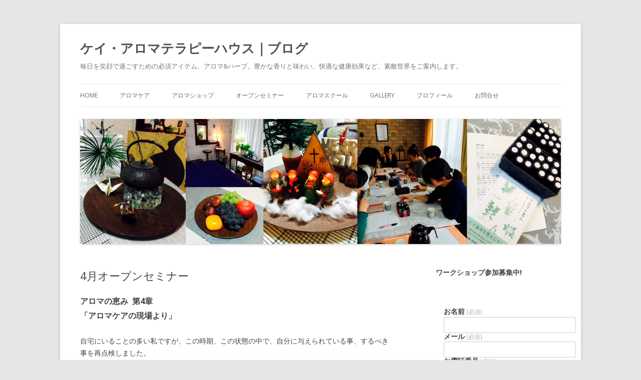

--- FILE ---
content_type: text/html; charset=UTF-8
request_url: https://k-aroma.com/wp/2020/04/14/aroma-open-seminar-6/
body_size: 11355
content:
<!DOCTYPE html>
<!--[if IE 7]>
<html class="ie ie7" lang="ja">
<![endif]-->
<!--[if IE 8]>
<html class="ie ie8" lang="ja">
<![endif]-->
<!--[if !(IE 7) & !(IE 8)]><!-->
<html lang="ja">
<!--<![endif]-->
<head>
<meta charset="UTF-8" />
<meta name="viewport" content="width=device-width" />
<title>4月オープンセミナー | ケイ・アロマテラピーハウス｜ブログ</title>
<link rel="profile" href="http://gmpg.org/xfn/11" />
<link rel="pingback" href="https://k-aroma.com/wp/xmlrpc.php" />
<!--[if lt IE 9]>
<script src="https://k-aroma.com/wp/wp-content/themes/twentytwelve/js/html5.js" type="text/javascript"></script>
<![endif]-->
<meta name='robots' content='max-image-preview:large' />
	<style>img:is([sizes="auto" i], [sizes^="auto," i]) { contain-intrinsic-size: 3000px 1500px }</style>
	<link rel='dns-prefetch' href='//fonts.googleapis.com' />
<link rel="alternate" type="application/rss+xml" title="ケイ・アロマテラピーハウス｜ブログ &raquo; フィード" href="https://k-aroma.com/wp/feed/" />
<link rel="alternate" type="application/rss+xml" title="ケイ・アロマテラピーハウス｜ブログ &raquo; コメントフィード" href="https://k-aroma.com/wp/comments/feed/" />
<script type="text/javascript">
/* <![CDATA[ */
window._wpemojiSettings = {"baseUrl":"https:\/\/s.w.org\/images\/core\/emoji\/16.0.1\/72x72\/","ext":".png","svgUrl":"https:\/\/s.w.org\/images\/core\/emoji\/16.0.1\/svg\/","svgExt":".svg","source":{"concatemoji":"https:\/\/k-aroma.com\/wp\/wp-includes\/js\/wp-emoji-release.min.js?ver=6.8.3"}};
/*! This file is auto-generated */
!function(s,n){var o,i,e;function c(e){try{var t={supportTests:e,timestamp:(new Date).valueOf()};sessionStorage.setItem(o,JSON.stringify(t))}catch(e){}}function p(e,t,n){e.clearRect(0,0,e.canvas.width,e.canvas.height),e.fillText(t,0,0);var t=new Uint32Array(e.getImageData(0,0,e.canvas.width,e.canvas.height).data),a=(e.clearRect(0,0,e.canvas.width,e.canvas.height),e.fillText(n,0,0),new Uint32Array(e.getImageData(0,0,e.canvas.width,e.canvas.height).data));return t.every(function(e,t){return e===a[t]})}function u(e,t){e.clearRect(0,0,e.canvas.width,e.canvas.height),e.fillText(t,0,0);for(var n=e.getImageData(16,16,1,1),a=0;a<n.data.length;a++)if(0!==n.data[a])return!1;return!0}function f(e,t,n,a){switch(t){case"flag":return n(e,"\ud83c\udff3\ufe0f\u200d\u26a7\ufe0f","\ud83c\udff3\ufe0f\u200b\u26a7\ufe0f")?!1:!n(e,"\ud83c\udde8\ud83c\uddf6","\ud83c\udde8\u200b\ud83c\uddf6")&&!n(e,"\ud83c\udff4\udb40\udc67\udb40\udc62\udb40\udc65\udb40\udc6e\udb40\udc67\udb40\udc7f","\ud83c\udff4\u200b\udb40\udc67\u200b\udb40\udc62\u200b\udb40\udc65\u200b\udb40\udc6e\u200b\udb40\udc67\u200b\udb40\udc7f");case"emoji":return!a(e,"\ud83e\udedf")}return!1}function g(e,t,n,a){var r="undefined"!=typeof WorkerGlobalScope&&self instanceof WorkerGlobalScope?new OffscreenCanvas(300,150):s.createElement("canvas"),o=r.getContext("2d",{willReadFrequently:!0}),i=(o.textBaseline="top",o.font="600 32px Arial",{});return e.forEach(function(e){i[e]=t(o,e,n,a)}),i}function t(e){var t=s.createElement("script");t.src=e,t.defer=!0,s.head.appendChild(t)}"undefined"!=typeof Promise&&(o="wpEmojiSettingsSupports",i=["flag","emoji"],n.supports={everything:!0,everythingExceptFlag:!0},e=new Promise(function(e){s.addEventListener("DOMContentLoaded",e,{once:!0})}),new Promise(function(t){var n=function(){try{var e=JSON.parse(sessionStorage.getItem(o));if("object"==typeof e&&"number"==typeof e.timestamp&&(new Date).valueOf()<e.timestamp+604800&&"object"==typeof e.supportTests)return e.supportTests}catch(e){}return null}();if(!n){if("undefined"!=typeof Worker&&"undefined"!=typeof OffscreenCanvas&&"undefined"!=typeof URL&&URL.createObjectURL&&"undefined"!=typeof Blob)try{var e="postMessage("+g.toString()+"("+[JSON.stringify(i),f.toString(),p.toString(),u.toString()].join(",")+"));",a=new Blob([e],{type:"text/javascript"}),r=new Worker(URL.createObjectURL(a),{name:"wpTestEmojiSupports"});return void(r.onmessage=function(e){c(n=e.data),r.terminate(),t(n)})}catch(e){}c(n=g(i,f,p,u))}t(n)}).then(function(e){for(var t in e)n.supports[t]=e[t],n.supports.everything=n.supports.everything&&n.supports[t],"flag"!==t&&(n.supports.everythingExceptFlag=n.supports.everythingExceptFlag&&n.supports[t]);n.supports.everythingExceptFlag=n.supports.everythingExceptFlag&&!n.supports.flag,n.DOMReady=!1,n.readyCallback=function(){n.DOMReady=!0}}).then(function(){return e}).then(function(){var e;n.supports.everything||(n.readyCallback(),(e=n.source||{}).concatemoji?t(e.concatemoji):e.wpemoji&&e.twemoji&&(t(e.twemoji),t(e.wpemoji)))}))}((window,document),window._wpemojiSettings);
/* ]]> */
</script>
<style id='wp-emoji-styles-inline-css' type='text/css'>

	img.wp-smiley, img.emoji {
		display: inline !important;
		border: none !important;
		box-shadow: none !important;
		height: 1em !important;
		width: 1em !important;
		margin: 0 0.07em !important;
		vertical-align: -0.1em !important;
		background: none !important;
		padding: 0 !important;
	}
</style>
<link rel='stylesheet' id='wp-block-library-css' href='https://k-aroma.com/wp/wp-includes/css/dist/block-library/style.min.css?ver=6.8.3' type='text/css' media='all' />
<style id='wp-block-library-inline-css' type='text/css'>
.has-text-align-justify{text-align:justify;}
</style>
<style id='classic-theme-styles-inline-css' type='text/css'>
/*! This file is auto-generated */
.wp-block-button__link{color:#fff;background-color:#32373c;border-radius:9999px;box-shadow:none;text-decoration:none;padding:calc(.667em + 2px) calc(1.333em + 2px);font-size:1.125em}.wp-block-file__button{background:#32373c;color:#fff;text-decoration:none}
</style>
<link rel='stylesheet' id='mediaelement-css' href='https://k-aroma.com/wp/wp-includes/js/mediaelement/mediaelementplayer-legacy.min.css?ver=4.2.17' type='text/css' media='all' />
<link rel='stylesheet' id='wp-mediaelement-css' href='https://k-aroma.com/wp/wp-includes/js/mediaelement/wp-mediaelement.min.css?ver=6.8.3' type='text/css' media='all' />
<style id='global-styles-inline-css' type='text/css'>
:root{--wp--preset--aspect-ratio--square: 1;--wp--preset--aspect-ratio--4-3: 4/3;--wp--preset--aspect-ratio--3-4: 3/4;--wp--preset--aspect-ratio--3-2: 3/2;--wp--preset--aspect-ratio--2-3: 2/3;--wp--preset--aspect-ratio--16-9: 16/9;--wp--preset--aspect-ratio--9-16: 9/16;--wp--preset--color--black: #000000;--wp--preset--color--cyan-bluish-gray: #abb8c3;--wp--preset--color--white: #ffffff;--wp--preset--color--pale-pink: #f78da7;--wp--preset--color--vivid-red: #cf2e2e;--wp--preset--color--luminous-vivid-orange: #ff6900;--wp--preset--color--luminous-vivid-amber: #fcb900;--wp--preset--color--light-green-cyan: #7bdcb5;--wp--preset--color--vivid-green-cyan: #00d084;--wp--preset--color--pale-cyan-blue: #8ed1fc;--wp--preset--color--vivid-cyan-blue: #0693e3;--wp--preset--color--vivid-purple: #9b51e0;--wp--preset--gradient--vivid-cyan-blue-to-vivid-purple: linear-gradient(135deg,rgba(6,147,227,1) 0%,rgb(155,81,224) 100%);--wp--preset--gradient--light-green-cyan-to-vivid-green-cyan: linear-gradient(135deg,rgb(122,220,180) 0%,rgb(0,208,130) 100%);--wp--preset--gradient--luminous-vivid-amber-to-luminous-vivid-orange: linear-gradient(135deg,rgba(252,185,0,1) 0%,rgba(255,105,0,1) 100%);--wp--preset--gradient--luminous-vivid-orange-to-vivid-red: linear-gradient(135deg,rgba(255,105,0,1) 0%,rgb(207,46,46) 100%);--wp--preset--gradient--very-light-gray-to-cyan-bluish-gray: linear-gradient(135deg,rgb(238,238,238) 0%,rgb(169,184,195) 100%);--wp--preset--gradient--cool-to-warm-spectrum: linear-gradient(135deg,rgb(74,234,220) 0%,rgb(151,120,209) 20%,rgb(207,42,186) 40%,rgb(238,44,130) 60%,rgb(251,105,98) 80%,rgb(254,248,76) 100%);--wp--preset--gradient--blush-light-purple: linear-gradient(135deg,rgb(255,206,236) 0%,rgb(152,150,240) 100%);--wp--preset--gradient--blush-bordeaux: linear-gradient(135deg,rgb(254,205,165) 0%,rgb(254,45,45) 50%,rgb(107,0,62) 100%);--wp--preset--gradient--luminous-dusk: linear-gradient(135deg,rgb(255,203,112) 0%,rgb(199,81,192) 50%,rgb(65,88,208) 100%);--wp--preset--gradient--pale-ocean: linear-gradient(135deg,rgb(255,245,203) 0%,rgb(182,227,212) 50%,rgb(51,167,181) 100%);--wp--preset--gradient--electric-grass: linear-gradient(135deg,rgb(202,248,128) 0%,rgb(113,206,126) 100%);--wp--preset--gradient--midnight: linear-gradient(135deg,rgb(2,3,129) 0%,rgb(40,116,252) 100%);--wp--preset--font-size--small: 13px;--wp--preset--font-size--medium: 20px;--wp--preset--font-size--large: 36px;--wp--preset--font-size--x-large: 42px;--wp--preset--spacing--20: 0.44rem;--wp--preset--spacing--30: 0.67rem;--wp--preset--spacing--40: 1rem;--wp--preset--spacing--50: 1.5rem;--wp--preset--spacing--60: 2.25rem;--wp--preset--spacing--70: 3.38rem;--wp--preset--spacing--80: 5.06rem;--wp--preset--shadow--natural: 6px 6px 9px rgba(0, 0, 0, 0.2);--wp--preset--shadow--deep: 12px 12px 50px rgba(0, 0, 0, 0.4);--wp--preset--shadow--sharp: 6px 6px 0px rgba(0, 0, 0, 0.2);--wp--preset--shadow--outlined: 6px 6px 0px -3px rgba(255, 255, 255, 1), 6px 6px rgba(0, 0, 0, 1);--wp--preset--shadow--crisp: 6px 6px 0px rgba(0, 0, 0, 1);}:where(.is-layout-flex){gap: 0.5em;}:where(.is-layout-grid){gap: 0.5em;}body .is-layout-flex{display: flex;}.is-layout-flex{flex-wrap: wrap;align-items: center;}.is-layout-flex > :is(*, div){margin: 0;}body .is-layout-grid{display: grid;}.is-layout-grid > :is(*, div){margin: 0;}:where(.wp-block-columns.is-layout-flex){gap: 2em;}:where(.wp-block-columns.is-layout-grid){gap: 2em;}:where(.wp-block-post-template.is-layout-flex){gap: 1.25em;}:where(.wp-block-post-template.is-layout-grid){gap: 1.25em;}.has-black-color{color: var(--wp--preset--color--black) !important;}.has-cyan-bluish-gray-color{color: var(--wp--preset--color--cyan-bluish-gray) !important;}.has-white-color{color: var(--wp--preset--color--white) !important;}.has-pale-pink-color{color: var(--wp--preset--color--pale-pink) !important;}.has-vivid-red-color{color: var(--wp--preset--color--vivid-red) !important;}.has-luminous-vivid-orange-color{color: var(--wp--preset--color--luminous-vivid-orange) !important;}.has-luminous-vivid-amber-color{color: var(--wp--preset--color--luminous-vivid-amber) !important;}.has-light-green-cyan-color{color: var(--wp--preset--color--light-green-cyan) !important;}.has-vivid-green-cyan-color{color: var(--wp--preset--color--vivid-green-cyan) !important;}.has-pale-cyan-blue-color{color: var(--wp--preset--color--pale-cyan-blue) !important;}.has-vivid-cyan-blue-color{color: var(--wp--preset--color--vivid-cyan-blue) !important;}.has-vivid-purple-color{color: var(--wp--preset--color--vivid-purple) !important;}.has-black-background-color{background-color: var(--wp--preset--color--black) !important;}.has-cyan-bluish-gray-background-color{background-color: var(--wp--preset--color--cyan-bluish-gray) !important;}.has-white-background-color{background-color: var(--wp--preset--color--white) !important;}.has-pale-pink-background-color{background-color: var(--wp--preset--color--pale-pink) !important;}.has-vivid-red-background-color{background-color: var(--wp--preset--color--vivid-red) !important;}.has-luminous-vivid-orange-background-color{background-color: var(--wp--preset--color--luminous-vivid-orange) !important;}.has-luminous-vivid-amber-background-color{background-color: var(--wp--preset--color--luminous-vivid-amber) !important;}.has-light-green-cyan-background-color{background-color: var(--wp--preset--color--light-green-cyan) !important;}.has-vivid-green-cyan-background-color{background-color: var(--wp--preset--color--vivid-green-cyan) !important;}.has-pale-cyan-blue-background-color{background-color: var(--wp--preset--color--pale-cyan-blue) !important;}.has-vivid-cyan-blue-background-color{background-color: var(--wp--preset--color--vivid-cyan-blue) !important;}.has-vivid-purple-background-color{background-color: var(--wp--preset--color--vivid-purple) !important;}.has-black-border-color{border-color: var(--wp--preset--color--black) !important;}.has-cyan-bluish-gray-border-color{border-color: var(--wp--preset--color--cyan-bluish-gray) !important;}.has-white-border-color{border-color: var(--wp--preset--color--white) !important;}.has-pale-pink-border-color{border-color: var(--wp--preset--color--pale-pink) !important;}.has-vivid-red-border-color{border-color: var(--wp--preset--color--vivid-red) !important;}.has-luminous-vivid-orange-border-color{border-color: var(--wp--preset--color--luminous-vivid-orange) !important;}.has-luminous-vivid-amber-border-color{border-color: var(--wp--preset--color--luminous-vivid-amber) !important;}.has-light-green-cyan-border-color{border-color: var(--wp--preset--color--light-green-cyan) !important;}.has-vivid-green-cyan-border-color{border-color: var(--wp--preset--color--vivid-green-cyan) !important;}.has-pale-cyan-blue-border-color{border-color: var(--wp--preset--color--pale-cyan-blue) !important;}.has-vivid-cyan-blue-border-color{border-color: var(--wp--preset--color--vivid-cyan-blue) !important;}.has-vivid-purple-border-color{border-color: var(--wp--preset--color--vivid-purple) !important;}.has-vivid-cyan-blue-to-vivid-purple-gradient-background{background: var(--wp--preset--gradient--vivid-cyan-blue-to-vivid-purple) !important;}.has-light-green-cyan-to-vivid-green-cyan-gradient-background{background: var(--wp--preset--gradient--light-green-cyan-to-vivid-green-cyan) !important;}.has-luminous-vivid-amber-to-luminous-vivid-orange-gradient-background{background: var(--wp--preset--gradient--luminous-vivid-amber-to-luminous-vivid-orange) !important;}.has-luminous-vivid-orange-to-vivid-red-gradient-background{background: var(--wp--preset--gradient--luminous-vivid-orange-to-vivid-red) !important;}.has-very-light-gray-to-cyan-bluish-gray-gradient-background{background: var(--wp--preset--gradient--very-light-gray-to-cyan-bluish-gray) !important;}.has-cool-to-warm-spectrum-gradient-background{background: var(--wp--preset--gradient--cool-to-warm-spectrum) !important;}.has-blush-light-purple-gradient-background{background: var(--wp--preset--gradient--blush-light-purple) !important;}.has-blush-bordeaux-gradient-background{background: var(--wp--preset--gradient--blush-bordeaux) !important;}.has-luminous-dusk-gradient-background{background: var(--wp--preset--gradient--luminous-dusk) !important;}.has-pale-ocean-gradient-background{background: var(--wp--preset--gradient--pale-ocean) !important;}.has-electric-grass-gradient-background{background: var(--wp--preset--gradient--electric-grass) !important;}.has-midnight-gradient-background{background: var(--wp--preset--gradient--midnight) !important;}.has-small-font-size{font-size: var(--wp--preset--font-size--small) !important;}.has-medium-font-size{font-size: var(--wp--preset--font-size--medium) !important;}.has-large-font-size{font-size: var(--wp--preset--font-size--large) !important;}.has-x-large-font-size{font-size: var(--wp--preset--font-size--x-large) !important;}
:where(.wp-block-post-template.is-layout-flex){gap: 1.25em;}:where(.wp-block-post-template.is-layout-grid){gap: 1.25em;}
:where(.wp-block-columns.is-layout-flex){gap: 2em;}:where(.wp-block-columns.is-layout-grid){gap: 2em;}
:root :where(.wp-block-pullquote){font-size: 1.5em;line-height: 1.6;}
</style>
<link rel='stylesheet' id='twentytwelve-fonts-css' href='https://fonts.googleapis.com/css?family=Open+Sans:400italic,700italic,400,700&#038;subset=latin,latin-ext' type='text/css' media='all' />
<link rel='stylesheet' id='twentytwelve-style-css' href='https://k-aroma.com/wp/wp-content/themes/twentytwelve/style.css?ver=6.8.3' type='text/css' media='all' />
<!--[if lt IE 9]>
<link rel='stylesheet' id='twentytwelve-ie-css' href='https://k-aroma.com/wp/wp-content/themes/twentytwelve/css/ie.css?ver=20121010' type='text/css' media='all' />
<![endif]-->
<link rel='stylesheet' id='jetpack_css-css' href='https://k-aroma.com/wp/wp-content/plugins/jetpack/css/jetpack.css?ver=11.9.3' type='text/css' media='all' />
<script type="text/javascript" src="https://k-aroma.com/wp/wp-includes/js/jquery/jquery.min.js?ver=3.7.1" id="jquery-core-js"></script>
<script type="text/javascript" src="https://k-aroma.com/wp/wp-includes/js/jquery/jquery-migrate.min.js?ver=3.4.1" id="jquery-migrate-js"></script>
<link rel="https://api.w.org/" href="https://k-aroma.com/wp/wp-json/" /><link rel="alternate" title="JSON" type="application/json" href="https://k-aroma.com/wp/wp-json/wp/v2/posts/1158" /><link rel="EditURI" type="application/rsd+xml" title="RSD" href="https://k-aroma.com/wp/xmlrpc.php?rsd" />
<meta name="generator" content="WordPress 6.8.3" />
<link rel="canonical" href="https://k-aroma.com/wp/2020/04/14/aroma-open-seminar-6/" />
<link rel='shortlink' href='https://k-aroma.com/wp/?p=1158' />
<link rel="alternate" title="oEmbed (JSON)" type="application/json+oembed" href="https://k-aroma.com/wp/wp-json/oembed/1.0/embed?url=https%3A%2F%2Fk-aroma.com%2Fwp%2F2020%2F04%2F14%2Faroma-open-seminar-6%2F" />
<link rel="alternate" title="oEmbed (XML)" type="text/xml+oembed" href="https://k-aroma.com/wp/wp-json/oembed/1.0/embed?url=https%3A%2F%2Fk-aroma.com%2Fwp%2F2020%2F04%2F14%2Faroma-open-seminar-6%2F&#038;format=xml" />
	<style>img#wpstats{display:none}</style>
		<style type="text/css">.recentcomments a{display:inline !important;padding:0 !important;margin:0 !important;}</style><script>
  (function(i,s,o,g,r,a,m){i['GoogleAnalyticsObject']=r;i[r]=i[r]||function(){
  (i[r].q=i[r].q||[]).push(arguments)},i[r].l=1*new Date();a=s.createElement(o),
  m=s.getElementsByTagName(o)[0];a.async=1;a.src=g;m.parentNode.insertBefore(a,m)
  })(window,document,'script','https://www.google-analytics.com/analytics.js','ga');

  ga('create', 'UA-88780582-1', 'auto');
  ga('send', 'pageview');

</script>
</head>

<body class="wp-singular post-template-default single single-post postid-1158 single-format-standard wp-theme-twentytwelve custom-font-enabled single-author">
<div id="page" class="hfeed site">
	<header id="masthead" class="site-header" role="banner">
		<hgroup>
			<h1 class="site-title"><a href="https://k-aroma.com/wp/" title="ケイ・アロマテラピーハウス｜ブログ" rel="home">ケイ・アロマテラピーハウス｜ブログ</a></h1>
			<h2 class="site-description">毎日を笑顔で過ごすための必須アイテム、アロマ&amp;ハーブ。豊かな香りと味わい、快適な健康効果など、素敵世界をご案内します。</h2>
		</hgroup>

		<nav id="site-navigation" class="main-navigation" role="navigation">
			<button class="menu-toggle">メニュー</button>
			<a class="assistive-text" href="#content" title="コンテンツへ移動">コンテンツへ移動</a>
			<div class="menu-%e3%83%a1%e3%82%a4%e3%83%b3%e3%82%b5%e3%82%a4%e3%83%88-container"><ul id="menu-%e3%83%a1%e3%82%a4%e3%83%b3%e3%82%b5%e3%82%a4%e3%83%88" class="nav-menu"><li id="menu-item-22" class="menu-item menu-item-type-custom menu-item-object-custom menu-item-22"><a href="https://k-aroma.com/">HOME</a></li>
<li id="menu-item-23" class="menu-item menu-item-type-custom menu-item-object-custom menu-item-23"><a href="https://k-aroma.com/aromacare.html">アロマケア</a></li>
<li id="menu-item-24" class="menu-item menu-item-type-custom menu-item-object-custom menu-item-24"><a href="https://k-aroma.com/aromacare.html#shop">アロマショップ</a></li>
<li id="menu-item-25" class="menu-item menu-item-type-custom menu-item-object-custom menu-item-25"><a href="https://k-aroma.com/lecture.html">オープンセミナー</a></li>
<li id="menu-item-26" class="menu-item menu-item-type-custom menu-item-object-custom menu-item-26"><a href="https://k-aroma.com/lecture.html#school">アロマスクール</a></li>
<li id="menu-item-281" class="menu-item menu-item-type-post_type menu-item-object-page menu-item-281"><a href="https://k-aroma.com/wp/gallery/">Gallery</a></li>
<li id="menu-item-29" class="menu-item menu-item-type-custom menu-item-object-custom menu-item-29"><a href="https://k-aroma.com/profile.html">プロフィール</a></li>
<li id="menu-item-30" class="menu-item menu-item-type-custom menu-item-object-custom menu-item-30"><a href="https://k-aroma.com/script/mailform/form1/">お問合せ</a></li>
</ul></div>		</nav><!-- #site-navigation -->

				<a href="https://k-aroma.com/wp/"><img src="https://k-aroma.com/wp/wp-content/uploads/2017/02/170211_header02b-1.jpg" class="header-image" width="960" height="250" alt="ケイ・アロマテラピーハウス｜ブログ" /></a>
			</header><!-- #masthead -->

	<div id="main" class="wrapper">
	<div id="primary" class="site-content">
		<div id="content" role="main">

			
				
	<article id="post-1158" class="post-1158 post type-post status-publish format-standard hentry category-11 category-35">
				<header class="entry-header">
			
						<h1 class="entry-title">4月オープンセミナー</h1>
								</header><!-- .entry-header -->

				<div class="entry-content">
			<h3>アロマの恵み  第4章<br />
「アロマケアの現場より」</h3>
<p>自宅にいることの多い私ですが、この時期、この状態の中で、自分に与えられている事、するべき事を再点検しました。<br />
<span id="more-1158"></span></p>
<p>目に見えないウィルスとの戦い<br />
今に始まった事ではなく<br />
中世のヨーロッパでは、何度も多くの疫病に見舞われ、その度にハーブやスパイスが役立って来ました。</p>
<p>毎日感染者が増えていく報道の中でも私たちの様にアロマという武器を持っている事で、どれだけ安定した毎日になっていることか。</p>
<p>もうひとつ、アロマの勉強よりも先に学んだ波動の、ウィルスと免疫を転写してローションを作り(写真左)、感染予防効果のあるエッセンシャルオイル7種を使ってオリジナルのウィルス対策アロマを作りました。(写真右)</p>
<table>
<tbody>
<tr>
<td><a href="https://k-aroma.com/wp/wp-content/uploads/2020/04/IMG_2986.jpg"><img fetchpriority="high" decoding="async" class="alignnone size-medium wp-image-1159" src="https://k-aroma.com/wp/wp-content/uploads/2020/04/IMG_2986-225x300.jpg" alt="IMG_2986" width="225" height="300" srcset="https://k-aroma.com/wp/wp-content/uploads/2020/04/IMG_2986-225x300.jpg 225w, https://k-aroma.com/wp/wp-content/uploads/2020/04/IMG_2986.jpg 240w" sizes="(max-width: 225px) 100vw, 225px" /></a></td>
<td><a href="https://k-aroma.com/wp/wp-content/uploads/2020/04/IMG_2988.jpg"><img decoding="async" class="alignnone size-medium wp-image-1160" src="https://k-aroma.com/wp/wp-content/uploads/2020/04/IMG_2988-225x300.jpg" alt="IMG_2988" width="225" height="300" srcset="https://k-aroma.com/wp/wp-content/uploads/2020/04/IMG_2988-225x300.jpg 225w, https://k-aroma.com/wp/wp-content/uploads/2020/04/IMG_2988.jpg 240w" sizes="(max-width: 225px) 100vw, 225px" /></a></td>
<td></td>
</tr>
</tbody>
</table>
<p>部屋の中、衣服、持ち物など、さらに掌に5.6回スプレーして手を洗う要領で手の消毒を繰り返すなど、三密や外出自粛に加えたアロマ対策は、ある意味アロマの力強さを再認識できる経験につながりました。</p>
<p>アロマテラピーの学びの最初に私たちは、香りが自律神経系、免疫系、内分泌系に作用することを学びます。これは「アロマで学ぶイロハのイ」。最初、私は思わずウソ！と疑いました。<br />
この目に見えない香りが鼻から入る事で、脳の大切な中枢に作用する、そんなバカな、と。</p>
<p>その日からもう20数年、心から深く理解でき、アロマのお陰で元気に心地よく毎日を過ごしている事を喜び、分かち合っています。</p>
<p>今はみんなで集まる機会はへっていますが、それぞれにアロマを生かしながら、さまざまにグッズを作成しているのでしょう。その証拠にスプレー容器はどこのお店も品切れの様です。</p>
<p>また、運動不足からの肥満対策に、オイル、波動転写、精油を総動員したアロマオイルづくり、可愛いマスクを作って貰って、アロママスクを楽しんでいます。</p>
<p>自律神経の安定や免疫アップには、毎日を前向きに楽しむ事が大切。未来に向けた底力を今だからこそ養いたいと思います。<br />
感染対策に有効なユーカリやラベンダー、ティートリー、お持ちでしたらすぐにローションを作ってください。</p>
<table>
<tbody>
<tr>
<td><a href="https://k-aroma.com/wp/wp-content/uploads/2020/04/IMG_2990.jpg"><img decoding="async" class="alignnone size-medium wp-image-1161" src="https://k-aroma.com/wp/wp-content/uploads/2020/04/IMG_2990-225x300.jpg" alt="IMG_2990" width="225" height="300" srcset="https://k-aroma.com/wp/wp-content/uploads/2020/04/IMG_2990-225x300.jpg 225w, https://k-aroma.com/wp/wp-content/uploads/2020/04/IMG_2990.jpg 240w" sizes="(max-width: 225px) 100vw, 225px" /></a></td>
<td><a href="https://k-aroma.com/wp/wp-content/uploads/2020/04/IMG_2996.jpg"><img loading="lazy" decoding="async" class="alignnone size-medium wp-image-1162" src="https://k-aroma.com/wp/wp-content/uploads/2020/04/IMG_2996-225x300.jpg" alt="IMG_2996" width="225" height="300" srcset="https://k-aroma.com/wp/wp-content/uploads/2020/04/IMG_2996-225x300.jpg 225w, https://k-aroma.com/wp/wp-content/uploads/2020/04/IMG_2996.jpg 240w" sizes="auto, (max-width: 225px) 100vw, 225px" /></a></td>
<td></td>
</tr>
<tr>
<td><a href="https://k-aroma.com/wp/wp-content/uploads/2020/04/IMG_2997.jpg"><img loading="lazy" decoding="async" class="alignnone size-medium wp-image-1163" src="https://k-aroma.com/wp/wp-content/uploads/2020/04/IMG_2997-225x300.jpg" alt="IMG_2997" width="225" height="300" srcset="https://k-aroma.com/wp/wp-content/uploads/2020/04/IMG_2997-225x300.jpg 225w, https://k-aroma.com/wp/wp-content/uploads/2020/04/IMG_2997.jpg 240w" sizes="auto, (max-width: 225px) 100vw, 225px" /></a></td>
<td><a href="https://k-aroma.com/wp/wp-content/uploads/2020/04/IMG_3001.jpg"><img loading="lazy" decoding="async" class="alignnone size-medium wp-image-1164" src="https://k-aroma.com/wp/wp-content/uploads/2020/04/IMG_3001-225x300.jpg" alt="IMG_3001" width="225" height="300" srcset="https://k-aroma.com/wp/wp-content/uploads/2020/04/IMG_3001-225x300.jpg 225w, https://k-aroma.com/wp/wp-content/uploads/2020/04/IMG_3001.jpg 240w" sizes="auto, (max-width: 225px) 100vw, 225px" /></a></td>
<td></td>
</tr>
</tbody>
</table>
					</div><!-- .entry-content -->
		
		<footer class="entry-meta">
			カテゴリー: <a href="https://k-aroma.com/wp/category/%e3%82%a2%e3%83%ad%e3%83%9e%e3%82%b1%e3%82%a2/" rel="category tag">アロマケア</a>, <a href="https://k-aroma.com/wp/category/%e5%85%ac%e9%96%8b%e8%ac%9b%e5%ba%a7/" rel="category tag">公開講座</a> | 投稿日: <a href="https://k-aroma.com/wp/2020/04/14/aroma-open-seminar-6/" title="15:45" rel="bookmark"><time class="entry-date" datetime="2020-04-14T15:45:26+09:00">2020年4月14日</time></a> | <span class="by-author">投稿者: <span class="author vcard"><a class="url fn n" href="https://k-aroma.com/wp/author/k-aroma/" title="k-aroma の投稿をすべて表示" rel="author">k-aroma</a></span></span>								</footer><!-- .entry-meta -->
	</article><!-- #post -->

				<nav class="nav-single">
					<h3 class="assistive-text">投稿ナビゲーション</h3>
					<span class="nav-previous"><a href="https://k-aroma.com/wp/2020/03/15/make-up-lesson-2/" rel="prev"><span class="meta-nav">&larr;</span> 3月のワンデーセミナー</a></span>
					<span class="nav-next"><a href="https://k-aroma.com/wp/2020/06/14/aromacare-7/" rel="next">梅雨時のアロマテラピー <span class="meta-nav">&rarr;</span></a></span>
				</nav><!-- .nav-single -->

				
<div id="comments" class="comments-area">

	
	
	
</div><!-- #comments .comments-area -->
			
		</div><!-- #content -->
	</div><!-- #primary -->


			<div id="secondary" class="widget-area" role="complementary">
			<aside id="block-3" class="widget widget_block">
<h2 class="wp-block-heading">ワークショップ参加募集中!</h2>
</aside><aside id="block-2" class="widget widget_block"><div data-test='contact-form' id='contact-form-widget-block-2' class='wp-block-jetpack-contact-form-container '>
<form action='/wp/2020/04/14/aroma-open-seminar-6/#contact-form-widget-block-2' method='post' class='contact-form commentsblock wp-block-jetpack-contact-form'>
<script>
			( function () {
				const contact_forms = document.getElementsByClassName('contact-form');

				for ( const form of contact_forms ) {
					form.onsubmit = function() {
						const buttons = form.getElementsByTagName('button');

						for( const button of buttons ) {
							button.setAttribute('disabled', true);
						}
					}
				}
			} )();
		</script>
<div class="wp-block-jetpack-contact-form" style="padding-top:16px;padding-right:16px;padding-bottom:16px;padding-left:16px">
<div style="" class='grunion-field-name-wrap grunion-field-wrap'  >
<label
				for='gwidget-block-2'
				class='grunion-field-label name'
				>お名前<span>(必須)</span></label>
<input
					type='text'
					name='gwidget-block-2'
					id='gwidget-block-2'
					value=''
					class='name  grunion-field' 
					required aria-required='true' />
	</div>



<div style="" class='grunion-field-email-wrap grunion-field-wrap'  >
<label
				for='gwidget-block-2-1'
				class='grunion-field-label email'
				>メール<span>(必須)</span></label>
<input
					type='email'
					name='gwidget-block-2-1'
					id='gwidget-block-2-1'
					value=''
					class='email  grunion-field' 
					required aria-required='true' />
	</div>



<div style="" class='grunion-field-telephone-wrap grunion-field-wrap'  >
<label
				for='gwidget-block-2-2'
				class='grunion-field-label telephone'
				>お電話番号<span>(必須)</span></label>
<input
					type='tel'
					name='gwidget-block-2-2'
					id='gwidget-block-2-2'
					value=''
					class='telephone  grunion-field' 
					required aria-required='true' />
	</div>


<div class="wp-block-jetpack-button wp-block-button" style=""><button class="wp-block-button__link" style="" data-id-attr="placeholder" type="submit">予約する</button></div></div>
		<input type='hidden' name='contact-form-id' value='widget-block-2' />
		<input type='hidden' name='action' value='grunion-contact-form' />
		<input type='hidden' name='contact-form-hash' value='33189a6734b2ffe4882c4735e63ef2757b87f8f1' />
</form>
</div></aside><aside id="search-2" class="widget widget_search"><form role="search" method="get" id="searchform" class="searchform" action="https://k-aroma.com/wp/">
				<div>
					<label class="screen-reader-text" for="s">検索:</label>
					<input type="text" value="" name="s" id="s" />
					<input type="submit" id="searchsubmit" value="検索" />
				</div>
			</form></aside>
		<aside id="recent-posts-2" class="widget widget_recent_entries">
		<h3 class="widget-title">最近の投稿</h3>
		<ul>
											<li>
					<a href="https://k-aroma.com/wp/2026/01/08/news-3/">ホームページ終了のお知らせ</a>
									</li>
											<li>
					<a href="https://k-aroma.com/wp/2025/11/22/workshop-11/">11月のアロマワークショップ</a>
									</li>
											<li>
					<a href="https://k-aroma.com/wp/2025/10/22/workshop-10/">10月のアロマワークショップ</a>
									</li>
											<li>
					<a href="https://k-aroma.com/wp/2025/09/18/workshop-9/">9月のアロマワークショップ</a>
									</li>
											<li>
					<a href="https://k-aroma.com/wp/2025/07/17/workshop-7/">7月のアロマワークショップ</a>
									</li>
					</ul>

		</aside><aside id="recent-comments-2" class="widget widget_recent_comments"><h3 class="widget-title">最近のコメント</h3><ul id="recentcomments"></ul></aside><aside id="archives-2" class="widget widget_archive"><h3 class="widget-title">アーカイブ</h3>
			<ul>
					<li><a href='https://k-aroma.com/wp/2026/01/'>2026年1月</a></li>
	<li><a href='https://k-aroma.com/wp/2025/11/'>2025年11月</a></li>
	<li><a href='https://k-aroma.com/wp/2025/10/'>2025年10月</a></li>
	<li><a href='https://k-aroma.com/wp/2025/09/'>2025年9月</a></li>
	<li><a href='https://k-aroma.com/wp/2025/07/'>2025年7月</a></li>
	<li><a href='https://k-aroma.com/wp/2025/06/'>2025年6月</a></li>
	<li><a href='https://k-aroma.com/wp/2025/05/'>2025年5月</a></li>
	<li><a href='https://k-aroma.com/wp/2025/04/'>2025年4月</a></li>
	<li><a href='https://k-aroma.com/wp/2025/03/'>2025年3月</a></li>
	<li><a href='https://k-aroma.com/wp/2025/02/'>2025年2月</a></li>
	<li><a href='https://k-aroma.com/wp/2025/01/'>2025年1月</a></li>
	<li><a href='https://k-aroma.com/wp/2024/11/'>2024年11月</a></li>
	<li><a href='https://k-aroma.com/wp/2024/10/'>2024年10月</a></li>
	<li><a href='https://k-aroma.com/wp/2024/09/'>2024年9月</a></li>
	<li><a href='https://k-aroma.com/wp/2024/06/'>2024年6月</a></li>
	<li><a href='https://k-aroma.com/wp/2024/05/'>2024年5月</a></li>
	<li><a href='https://k-aroma.com/wp/2024/04/'>2024年4月</a></li>
	<li><a href='https://k-aroma.com/wp/2024/03/'>2024年3月</a></li>
	<li><a href='https://k-aroma.com/wp/2024/02/'>2024年2月</a></li>
	<li><a href='https://k-aroma.com/wp/2024/01/'>2024年1月</a></li>
	<li><a href='https://k-aroma.com/wp/2023/11/'>2023年11月</a></li>
	<li><a href='https://k-aroma.com/wp/2023/10/'>2023年10月</a></li>
	<li><a href='https://k-aroma.com/wp/2023/09/'>2023年9月</a></li>
	<li><a href='https://k-aroma.com/wp/2023/07/'>2023年7月</a></li>
	<li><a href='https://k-aroma.com/wp/2023/06/'>2023年6月</a></li>
	<li><a href='https://k-aroma.com/wp/2023/05/'>2023年5月</a></li>
	<li><a href='https://k-aroma.com/wp/2023/04/'>2023年4月</a></li>
	<li><a href='https://k-aroma.com/wp/2023/03/'>2023年3月</a></li>
	<li><a href='https://k-aroma.com/wp/2023/02/'>2023年2月</a></li>
	<li><a href='https://k-aroma.com/wp/2023/01/'>2023年1月</a></li>
	<li><a href='https://k-aroma.com/wp/2022/11/'>2022年11月</a></li>
	<li><a href='https://k-aroma.com/wp/2022/10/'>2022年10月</a></li>
	<li><a href='https://k-aroma.com/wp/2022/09/'>2022年9月</a></li>
	<li><a href='https://k-aroma.com/wp/2022/07/'>2022年7月</a></li>
	<li><a href='https://k-aroma.com/wp/2022/06/'>2022年6月</a></li>
	<li><a href='https://k-aroma.com/wp/2022/05/'>2022年5月</a></li>
	<li><a href='https://k-aroma.com/wp/2022/04/'>2022年4月</a></li>
	<li><a href='https://k-aroma.com/wp/2022/03/'>2022年3月</a></li>
	<li><a href='https://k-aroma.com/wp/2022/02/'>2022年2月</a></li>
	<li><a href='https://k-aroma.com/wp/2022/01/'>2022年1月</a></li>
	<li><a href='https://k-aroma.com/wp/2021/11/'>2021年11月</a></li>
	<li><a href='https://k-aroma.com/wp/2021/10/'>2021年10月</a></li>
	<li><a href='https://k-aroma.com/wp/2021/09/'>2021年9月</a></li>
	<li><a href='https://k-aroma.com/wp/2021/07/'>2021年7月</a></li>
	<li><a href='https://k-aroma.com/wp/2021/06/'>2021年6月</a></li>
	<li><a href='https://k-aroma.com/wp/2021/05/'>2021年5月</a></li>
	<li><a href='https://k-aroma.com/wp/2021/04/'>2021年4月</a></li>
	<li><a href='https://k-aroma.com/wp/2021/03/'>2021年3月</a></li>
	<li><a href='https://k-aroma.com/wp/2021/02/'>2021年2月</a></li>
	<li><a href='https://k-aroma.com/wp/2021/01/'>2021年1月</a></li>
	<li><a href='https://k-aroma.com/wp/2020/12/'>2020年12月</a></li>
	<li><a href='https://k-aroma.com/wp/2020/11/'>2020年11月</a></li>
	<li><a href='https://k-aroma.com/wp/2020/10/'>2020年10月</a></li>
	<li><a href='https://k-aroma.com/wp/2020/09/'>2020年9月</a></li>
	<li><a href='https://k-aroma.com/wp/2020/08/'>2020年8月</a></li>
	<li><a href='https://k-aroma.com/wp/2020/07/'>2020年7月</a></li>
	<li><a href='https://k-aroma.com/wp/2020/06/'>2020年6月</a></li>
	<li><a href='https://k-aroma.com/wp/2020/04/'>2020年4月</a></li>
	<li><a href='https://k-aroma.com/wp/2020/03/'>2020年3月</a></li>
	<li><a href='https://k-aroma.com/wp/2020/02/'>2020年2月</a></li>
	<li><a href='https://k-aroma.com/wp/2020/01/'>2020年1月</a></li>
	<li><a href='https://k-aroma.com/wp/2019/12/'>2019年12月</a></li>
	<li><a href='https://k-aroma.com/wp/2019/11/'>2019年11月</a></li>
	<li><a href='https://k-aroma.com/wp/2019/10/'>2019年10月</a></li>
	<li><a href='https://k-aroma.com/wp/2019/09/'>2019年9月</a></li>
	<li><a href='https://k-aroma.com/wp/2019/08/'>2019年8月</a></li>
	<li><a href='https://k-aroma.com/wp/2019/07/'>2019年7月</a></li>
	<li><a href='https://k-aroma.com/wp/2019/06/'>2019年6月</a></li>
	<li><a href='https://k-aroma.com/wp/2019/05/'>2019年5月</a></li>
	<li><a href='https://k-aroma.com/wp/2019/04/'>2019年4月</a></li>
	<li><a href='https://k-aroma.com/wp/2019/03/'>2019年3月</a></li>
	<li><a href='https://k-aroma.com/wp/2019/02/'>2019年2月</a></li>
	<li><a href='https://k-aroma.com/wp/2019/01/'>2019年1月</a></li>
	<li><a href='https://k-aroma.com/wp/2018/12/'>2018年12月</a></li>
	<li><a href='https://k-aroma.com/wp/2018/11/'>2018年11月</a></li>
	<li><a href='https://k-aroma.com/wp/2018/10/'>2018年10月</a></li>
	<li><a href='https://k-aroma.com/wp/2018/09/'>2018年9月</a></li>
	<li><a href='https://k-aroma.com/wp/2018/07/'>2018年7月</a></li>
	<li><a href='https://k-aroma.com/wp/2018/06/'>2018年6月</a></li>
	<li><a href='https://k-aroma.com/wp/2018/05/'>2018年5月</a></li>
	<li><a href='https://k-aroma.com/wp/2018/04/'>2018年4月</a></li>
	<li><a href='https://k-aroma.com/wp/2018/03/'>2018年3月</a></li>
	<li><a href='https://k-aroma.com/wp/2018/02/'>2018年2月</a></li>
	<li><a href='https://k-aroma.com/wp/2018/01/'>2018年1月</a></li>
	<li><a href='https://k-aroma.com/wp/2017/12/'>2017年12月</a></li>
	<li><a href='https://k-aroma.com/wp/2017/11/'>2017年11月</a></li>
	<li><a href='https://k-aroma.com/wp/2017/10/'>2017年10月</a></li>
	<li><a href='https://k-aroma.com/wp/2017/09/'>2017年9月</a></li>
	<li><a href='https://k-aroma.com/wp/2017/07/'>2017年7月</a></li>
	<li><a href='https://k-aroma.com/wp/2017/06/'>2017年6月</a></li>
	<li><a href='https://k-aroma.com/wp/2017/05/'>2017年5月</a></li>
	<li><a href='https://k-aroma.com/wp/2017/04/'>2017年4月</a></li>
	<li><a href='https://k-aroma.com/wp/2017/03/'>2017年3月</a></li>
	<li><a href='https://k-aroma.com/wp/2017/02/'>2017年2月</a></li>
	<li><a href='https://k-aroma.com/wp/2017/01/'>2017年1月</a></li>
	<li><a href='https://k-aroma.com/wp/2016/12/'>2016年12月</a></li>
	<li><a href='https://k-aroma.com/wp/2016/11/'>2016年11月</a></li>
	<li><a href='https://k-aroma.com/wp/2016/10/'>2016年10月</a></li>
	<li><a href='https://k-aroma.com/wp/2016/09/'>2016年9月</a></li>
	<li><a href='https://k-aroma.com/wp/2016/08/'>2016年8月</a></li>
	<li><a href='https://k-aroma.com/wp/2016/07/'>2016年7月</a></li>
	<li><a href='https://k-aroma.com/wp/2016/06/'>2016年6月</a></li>
	<li><a href='https://k-aroma.com/wp/2016/05/'>2016年5月</a></li>
	<li><a href='https://k-aroma.com/wp/2016/04/'>2016年4月</a></li>
	<li><a href='https://k-aroma.com/wp/2016/03/'>2016年3月</a></li>
	<li><a href='https://k-aroma.com/wp/2016/02/'>2016年2月</a></li>
	<li><a href='https://k-aroma.com/wp/2016/01/'>2016年1月</a></li>
	<li><a href='https://k-aroma.com/wp/2015/12/'>2015年12月</a></li>
	<li><a href='https://k-aroma.com/wp/2015/11/'>2015年11月</a></li>
	<li><a href='https://k-aroma.com/wp/2015/10/'>2015年10月</a></li>
	<li><a href='https://k-aroma.com/wp/2015/09/'>2015年9月</a></li>
	<li><a href='https://k-aroma.com/wp/2015/07/'>2015年7月</a></li>
	<li><a href='https://k-aroma.com/wp/2015/06/'>2015年6月</a></li>
			</ul>

			</aside><aside id="categories-2" class="widget widget_categories"><h3 class="widget-title">カテゴリー</h3>
			<ul>
					<li class="cat-item cat-item-3"><a href="https://k-aroma.com/wp/category/shop/">SHOP</a>
</li>
	<li class="cat-item cat-item-36"><a href="https://k-aroma.com/wp/category/%e3%81%8a%e7%9f%a5%e3%82%89%e3%81%9b/">お知らせ</a>
</li>
	<li class="cat-item cat-item-11"><a href="https://k-aroma.com/wp/category/%e3%82%a2%e3%83%ad%e3%83%9e%e3%82%b1%e3%82%a2/">アロマケア</a>
</li>
	<li class="cat-item cat-item-31"><a href="https://k-aroma.com/wp/category/%e3%82%a2%e3%83%ad%e3%83%9e%e3%82%b9%e3%82%af%e3%83%bc%e3%83%ab/">アロマスクール</a>
</li>
	<li class="cat-item cat-item-40"><a href="https://k-aroma.com/wp/category/%e3%82%a2%e3%83%ad%e3%83%9e%e3%83%af%e3%83%bc%e3%82%af%e3%82%b7%e3%83%a7%e3%83%83%e3%83%97/">アロマワークショップ</a>
</li>
	<li class="cat-item cat-item-39"><a href="https://k-aroma.com/wp/category/%e3%82%a2%e3%83%ad%e3%83%9e%e5%ba%a7%e8%ab%87%e4%bc%9a/">アロマ座談会</a>
</li>
	<li class="cat-item cat-item-34"><a href="https://k-aroma.com/wp/category/%e3%83%8f%e3%83%bc%e3%83%96%e3%82%af%e3%83%83%e3%82%ad%e3%83%b3%e3%82%b0/">ハーブクッキング</a>
</li>
	<li class="cat-item cat-item-37"><a href="https://k-aroma.com/wp/category/%e3%83%a1%e3%82%a4%e3%82%af%e3%82%a2%e3%83%83%e3%83%97%e3%83%ac%e3%83%83%e3%82%b9%e3%83%b3/">メイクアップレッスン</a>
</li>
	<li class="cat-item cat-item-35"><a href="https://k-aroma.com/wp/category/%e5%85%ac%e9%96%8b%e8%ac%9b%e5%ba%a7/">公開講座</a>
</li>
	<li class="cat-item cat-item-1"><a href="https://k-aroma.com/wp/category/%e6%9c%aa%e5%88%86%e9%a1%9e/">未分類</a>
</li>
	<li class="cat-item cat-item-2"><a href="https://k-aroma.com/wp/category/%e8%ac%9b%e5%ba%a7/">講座</a>
</li>
			</ul>

			</aside><aside id="meta-2" class="widget widget_meta"><h3 class="widget-title">メタ情報</h3>
		<ul>
						<li><a href="https://k-aroma.com/wp/wp-login.php">ログイン</a></li>
			<li><a href="https://k-aroma.com/wp/feed/">投稿フィード</a></li>
			<li><a href="https://k-aroma.com/wp/comments/feed/">コメントフィード</a></li>

			<li><a href="https://ja.wordpress.org/">WordPress.org</a></li>
		</ul>

		</aside>		</div><!-- #secondary -->
		</div><!-- #main .wrapper -->
	<footer id="colophon" role="contentinfo">
		<div class="site-info">
						<a href="https://ja.wordpress.org/" title="セマンティックなパブリッシングツール">Proudly powered by WordPress</a>
		</div><!-- .site-info -->
	</footer><!-- #colophon -->
</div><!-- #page -->

<script type="speculationrules">
{"prefetch":[{"source":"document","where":{"and":[{"href_matches":"\/wp\/*"},{"not":{"href_matches":["\/wp\/wp-*.php","\/wp\/wp-admin\/*","\/wp\/wp-content\/uploads\/*","\/wp\/wp-content\/*","\/wp\/wp-content\/plugins\/*","\/wp\/wp-content\/themes\/twentytwelve\/*","\/wp\/*\\?(.+)"]}},{"not":{"selector_matches":"a[rel~=\"nofollow\"]"}},{"not":{"selector_matches":".no-prefetch, .no-prefetch a"}}]},"eagerness":"conservative"}]}
</script>
<link rel='stylesheet' id='jetpack-block-button-css' href='https://k-aroma.com/wp/wp-content/plugins/jetpack/_inc/blocks/button/view.css?minify=false&#038;ver=11.9.3' type='text/css' media='all' />
<script type="text/javascript" src="https://k-aroma.com/wp/wp-content/themes/twentytwelve/js/navigation.js?ver=20140711" id="twentytwelve-navigation-js"></script>
<script type="text/javascript" src="https://k-aroma.com/wp/wp-includes/js/dist/vendor/wp-polyfill.min.js?ver=3.15.0" id="wp-polyfill-js"></script>
<script type="text/javascript" id="jetpack-block-contact-form-js-extra">
/* <![CDATA[ */
var Jetpack_Block_Assets_Base_Url = {"url":"https:\/\/k-aroma.com\/wp\/wp-content\/plugins\/jetpack\/_inc\/blocks\/"};
/* ]]> */
</script>
<script type="text/javascript" src="https://k-aroma.com/wp/wp-content/plugins/jetpack/_inc/blocks/contact-form/view.js?minify=false&amp;ver=11.9.3" id="jetpack-block-contact-form-js"></script>
	<script src='https://stats.wp.com/e-202604.js' defer></script>
	<script>
		_stq = window._stq || [];
		_stq.push([ 'view', {v:'ext',blog:'216862901',post:'1158',tz:'9',srv:'k-aroma.com',j:'1:11.9.3'} ]);
		_stq.push([ 'clickTrackerInit', '216862901', '1158' ]);
	</script></body>
</html>

--- FILE ---
content_type: text/plain
request_url: https://www.google-analytics.com/j/collect?v=1&_v=j102&a=372665091&t=pageview&_s=1&dl=https%3A%2F%2Fk-aroma.com%2Fwp%2F2020%2F04%2F14%2Faroma-open-seminar-6%2F&ul=en-us%40posix&dt=4%E6%9C%88%E3%82%AA%E3%83%BC%E3%83%97%E3%83%B3%E3%82%BB%E3%83%9F%E3%83%8A%E3%83%BC%20%7C%20%E3%82%B1%E3%82%A4%E3%83%BB%E3%82%A2%E3%83%AD%E3%83%9E%E3%83%86%E3%83%A9%E3%83%94%E3%83%BC%E3%83%8F%E3%82%A6%E3%82%B9%EF%BD%9C%E3%83%96%E3%83%AD%E3%82%B0&sr=1280x720&vp=1280x720&_u=IEBAAEABAAAAACAAI~&jid=1975748876&gjid=1645125379&cid=2054303243.1769383785&tid=UA-88780582-1&_gid=1841321499.1769383785&_r=1&_slc=1&z=1297803754
body_size: -449
content:
2,cG-8XJD4B7D2J